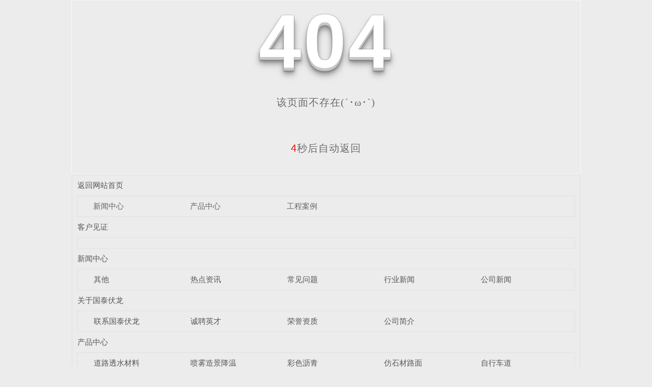

--- FILE ---
content_type: text/html; charset=utf-8
request_url: http://www.guotaifulong.com/dzygzmj/1470037.html
body_size: 3121
content:
<!DOCTYPE html



  PUBLIC "-//W3C//DTD XHTML 1.0 Transitional//EN" "http://www.w3.org/TR/xhtml1/DTD/xhtml1-transitional.dtd">
<html xmlns="http://www.w3.org/1999/xhtml">
<head>
<meta http-equiv="Content-Type" content="text/html; charset=utf-8" />
<meta name="viewport" content="width=device-width, initial-scale=1">
<title>404 页面-西安国泰伏龙生态科技有限公司</title>
<link rel="canonical" href="http://www.guotaifulong.com"/>
<link rel="stylesheet" type="text/css" href="/templates/pc_wjdh/css/css.css">
<link href="/templates/pc_wjdh/css/common.css" rel="stylesheet" type="text/css" />
<link href="/templates/pc_wjdh/css/sitemap.css" rel="stylesheet" type="text/css" />
<script src="/templates/pc_wjdh/js/n/WJDH_common.js"></script>
<style type="text/css">
#totalSecond {
color: red;
}
</style>
<style type="text/css">
html,
body,
div,
h1,
h2,
h3,
h4,
h5,
h6,
ul,
ol,
dl,
li,
dt,
dd,
p,
blockquote,
pre,
form,
fieldset,
table,
th,
td,
span,
input,
textarea {
margin: 0;
padding: 0;
}
body {
font-family: "Microsoft Yahei", Verdana, Arial, Helvetica, sans-serif;
width: 1000px;
font-size: 14px;
margin: 0 auto;
background-color: #ECECEC;
}
a {
cursor: pointer;
text-decoration: none;
}
a:link {
text-decoration: none;
color: #535353;
}
a:visited {
text-decoration: none;
color: #535353;
}
a:hover {
text-decoration: none;
color: #000000;
}
.demo {
width: 998px;
border: 1px #f7f7f7 solid;
padding: 30px 0;
}
.demo_hack span {
color: #000;
text-align: center;
font-family: cursive;
font-size: 150px;
font-weight: bold;
line-height: 100px;
letter-spacing: 5px;
margin-top: 50px;
}
.demo p:first-child {
text-align: center;
font-family: cursive;
font-size: 150px;
font-weight: bold;
line-height: 100px;
letter-spacing: 5px;
color: #fff;
}
.demo p:first-child span {
cursor: pointer;
text-shadow: 0px 0px 2px #686868,
0px 1px 1px #ddd,
0px 2px 1px #d6d6d6,
0px 3px 1px #ccc,
0px 4px 1px #c5c5c5,
0px 5px 1px #c1c1c1,
0px 6px 1px #bbb,
0px 7px 1px #777,
0px 8px 3px rgba(100, 100, 100, 0.4),
0px 9px 5px rgba(100, 100, 100, 0.1),
0px 10px 7px rgba(100, 100, 100, 0.15),
0px 11px 9px rgba(100, 100, 100, 0.2),
0px 12px 11px rgba(100, 100, 100, 0.25),
0px 13px 15px rgba(100, 100, 100, 0.3);
-webkit-transition: all .1s linear;
transition: all .1s linear;
}
.demo p:first-child span:hover {
text-shadow: 0px 0px 2px #686868,
0px 1px 1px #fff,
0px 2px 1px #fff,
0px 3px 1px #fff,
0px 4px 1px #fff,
0px 5px 1px #fff,
0px 6px 1px #fff,
0px 7px 1px #777,
0px 8px 3px #fff,
0px 9px 5px #fff,
0px 10px 7px #fff,
0px 11px 9px #fff,
0px 12px 11px #fff,
0px 13px 15px #fff;
-webkit-transition: all .1s linear;
transition: all .1s linear;
}
.demo p:not(:first-child) {
text-align: center;
color: #666;
font-family: cursive;
font-size: 20px;
text-shadow: 0 1px 0 #fff;
letter-spacing: 1px;
line-height: 2em;
margin-top: 50px;
}
.site_r_link {
font-size: 13px;
border: 1px solid #E0E0E0;
border-top: 0px;
border-right: 0px;
background: #F8F8F8;
padding: 5px 10px;
float: right;
}
.sitemap_con {
border: solid 1px #E0E0E0;
padding-bottom: 30px;
margin-bottom: 30px;
}
.siteMapBox{
border-color: transparent;
}
.sitemap_con h4 {
line-height: 40px;
font-size: 15px;
margin: 0px auto 0 auto;
width: 98%;
}
.sitemap_con h4 a:link {
color: #565656;
}
.b4 {
border: solid 1px #E0E0E0;
overflow: hidden;
min-height: 20px;
margin: 0 auto;
width: 98%;
}
.b4 ul {
padding: 0 11px;
}
.b4 li {
float: left;
line-height:40px !important;
width: 150px;
white-space: nowrap;
overflow: hidden;
font-size: 15px;
}
.b4 li a {
color: #666;
}
.siteMapBox{
margin-top: 0;
}
</style>
<meta name="baidu-site-verification" content="codeva-9HYFWgQyMI" />
</head>
<body>
<!--404开始-->
<!--[if !IE]><!-->
<div class="demo">
  <p align="center"> <span>4</span><span>0</span><span>4</span></p>
  <p align="center"> 该页面不存在(´･ω･`)</p>
  <p align="center"><span id="totalSecond">5</span>秒后自动返回</p>
</div>
<!--<![endif]-->
<!--[if IE 7]>   <div class="demo_hack">    <p align="center"><br><br><span>4</span><span>0</span><span>4</span></p>    <p align="center">该页面不存在(´･ω･`)</p>  </div>   <![endif]-->
<!--[if IE 8]>    <div class="demo_hack">    <p align="center"><br><br><span>4</span><span>0</span><span>4</span></p>    <p align="center">该页面不存在(´･ω･`)</p>  </div>  <![endif]-->
<!--[if IE 9]>    <div class="demo_hack">    <p align="center"><br><br><span>4</span><span>0</span><span>4</span></p>    <p align="center">该页面不存在(´･ω･`)</p>  </div>  <![endif]-->
<!--404结束-->
<div class="siteMap">
  <div class="siteMapBox">
    <div class="sitemap_con main">
      <h4> <a href="/" class="fourandfour">返回网站首页</a></h4>
      <div class="b4">
        <ul>
          
          <li class=""><a href="http://www.guotaifulong.com/xwzx/" title="新闻中心">新闻中心</a></li>
          
          <li class=""><a href="http://www.guotaifulong.com/cpzs/" title="产品中心">产品中心</a></li>
          
          <li class=""><a href="http://www.guotaifulong.com/gcal/" title="工程案例">工程案例</a></li>
          
        </ul>
        <div class="clear"> </div>
      </div>
      
      <h4> <a href="http://www.guotaifulong.com/khjz/" title="客户见证" class="fourandfour">客户见证</a></h4>
      <div class="b4">
        <ul>
          
        </ul>
        <div class="clear"> </div>
      </div>
      
      <h4> <a href="http://www.guotaifulong.com/xwzx/" title="新闻中心" class="fourandfour">新闻中心</a></h4>
      <div class="b4">
        <ul>
          
          <li>
            <h4> <a href="http://www.guotaifulong.com/qitaxinxi/" title="其他" target="_blank"  >其他</a></h4>
            
          </li>
          
          <li>
            <h4> <a href="http://www.guotaifulong.com/rdzx/" title="热点资讯" target="_blank"  >热点资讯</a></h4>
            
          </li>
          
          <li>
            <h4> <a href="http://www.guotaifulong.com/cjwt/" title="常见问题" target="_blank"  >常见问题</a></h4>
            
          </li>
          
          <li>
            <h4> <a href="http://www.guotaifulong.com/xyxw/" title="行业新闻" target="_blank"  >行业新闻</a></h4>
            
          </li>
          
          <li>
            <h4> <a href="http://www.guotaifulong.com/gsxw/" title="公司新闻" target="_blank"  >公司新闻</a></h4>
            
          </li>
          
        </ul>
        <div class="clear"> </div>
      </div>
      
      <h4> <a href="http://www.guotaifulong.com/gygtfl/" title="关于国泰伏龙" class="fourandfour">关于国泰伏龙</a></h4>
      <div class="b4">
        <ul>
          
          <li>
            <h4> <a href="http://www.guotaifulong.com/lxagtfl/" title="联系国泰伏龙" target="_blank"  >联系国泰伏龙</a></h4>
            
          </li>
          
          <li>
            <h4> <a href="http://www.guotaifulong.com/cpyc/" title="诚聘英才" target="_blank"  >诚聘英才</a></h4>
            
          </li>
          
          <li>
            <h4> <a href="http://www.guotaifulong.com/ryzz/" title="荣誉资质" target="_blank"  >荣誉资质</a></h4>
            
          </li>
          
          <li>
            <h4> <a href="http://www.guotaifulong.com/about/" title="公司简介" target="_blank"  >公司简介</a></h4>
            
          </li>
          
        </ul>
        <div class="clear"> </div>
      </div>
      
      <h4> <a href="http://www.guotaifulong.com/cpzs/" title="产品中心" class="fourandfour">产品中心</a></h4>
      <div class="b4">
        <ul>
          
          <li>
            <h4> <a href="http://www.guotaifulong.com/dltscl/" title="道路透水材料" target="_blank"  >道路透水材料</a></h4>
            
          </li>
          
          <li>
            <h4> <a href="http://www.guotaifulong.com/pwzjjw/" title="喷雾造景降温" target="_blank"  >喷雾造景降温</a></h4>
            
          </li>
          
          <li>
            <h4> <a href="http://www.guotaifulong.com/cslq/" title="彩色沥青" target="_blank"  >彩色沥青</a></h4>
            
          </li>
          
          <li>
            <h4> <a href="http://www.guotaifulong.com/fsclm/" title="仿石材路面" target="_blank"  >仿石材路面</a></h4>
            
          </li>
          
          <li>
            <h4> <a href="http://www.guotaifulong.com/zxcd/" title="自行车道" target="_blank"  >自行车道</a></h4>
            
          </li>
          
          <li>
            <h4> <a href="http://www.guotaifulong.com/fhlm/" title="防滑路面" target="_blank"  >防滑路面</a></h4>
            
          </li>
          
          <li>
            <h4> <a href="http://www.guotaifulong.com/fsjdp/" title="仿塑胶地坪" target="_blank"  >仿塑胶地坪</a></h4>
            
          </li>
          
          <li>
            <h4> <a href="http://www.guotaifulong.com/yhysdp/" title="压花艺术地坪" target="_blank"  >压花艺术地坪</a></h4>
            
          </li>
          
          <li>
            <h4> <a href="http://www.guotaifulong.com/lgktslm/" title="露骨料透水路面" target="_blank"  >露骨料透水路面</a></h4>
            
          </li>
          
          <li>
            <h4> <a href="http://www.guotaifulong.com/tslm/" title="透水路面" target="_blank"  >透水路面</a></h4>
            
          </li>
          
        </ul>
        <div class="clear"> </div>
      </div>
      
      <h4> <a href="http://www.guotaifulong.com/gcal/" title="工程案例" class="fourandfour">工程案例</a></h4>
      <div class="b4">
        <ul>
          
        </ul>
        <div class="clear"> </div>
      </div>
      
      <h4> <a href="http://www.guotaifulong.com/qyxc/" title="企业相册" class="fourandfour">企业相册</a></h4>
      <div class="b4">
        <ul>
          
        </ul>
        <div class="clear"> </div>
      </div>
      
    </div>
  </div>
</div>
<script src="/templates/pc_wjdh/js/n/404.js" type="text/javascript"></script>
</body>
</html>


--- FILE ---
content_type: text/css
request_url: http://www.guotaifulong.com/templates/pc_wjdh/css/css.css
body_size: 4208
content:
/*-----------------------------------------------------------*/
/*copyright by 动力无限  www.btoe.cn*/
/*邮箱 btoe@btoe.cn*/
/*合作电话 400-0599-360*/
/*版权所有违者必究*/
/*-----------------------------------------------------------*/


/*Generated by wjdhcms 3.0 */
@charset "utf-8";

::-webkit-scrollbar {
    width: 12px;
    height: 12px;
    background-color: #F5F5F5;
}

::-webkit-scrollbar-track {
    border-radius: 12px;
    background-color: #E2E2E2;
}

::-webkit-scrollbar-thumb {
    border-radius: 12px;
    -webkit-box-shadow: inset 0 0 6px rgba(0, 0, 0, .3);
    box-shadow: inset 0 0 6px rgba(0, 0, 0, .3);
    background-color: #555;
}

 ::selection {
	background-color: #009247;
	color: #fff;
}

::-moz-selection {
	background-color: #009247;
	color: #fff;
}

::-webkit-selection {
	background-color: #009247;
	color: #fff;
}

#wjdh-kefu .wjdh-kefu-qq p,
#wjdh-kefu .wjdh-kefu-qq a,
#wjdh-kefu .wjdh-kefu-tel p,
#wjdh-kefu .wjdh-kefu-tel img,
#wjdh-kefu .wjdh-kefu-erweima img{
    box-sizing: content-box;
}
* {
    padding: 0;
    margin: 0;
    font-family: 'Microsoft YaHei', arial, helvetica, clean, sans-serif;
}

body {
    max-width: 1920px !important;
    font: 14px/1.231 'Microsoft YaHei', arial, helvetica, clean, sans-serif;
    color: #333;
    margin: 0;
    margin: 0 auto !important;
    line-height: 1.5;
}
*:before, *:after {
    box-sizing: content-box;
}
:focus {
    outline: 1;
}

article,
aside,
canvas,
details,
figcaption,
figure,
footer,
header,
hgroup,
menu,
nav,
section,
summary {
    display: block;
}

a {
    color: #333;
    text-decoration: none;
}

a:link,
a:hover,
a:active,
a:visited {
    text-decoration: none;
}

ins {
    background-color: #ff9;
    color: #000;
    text-decoration: none;
}

mark {
    background-color: #ff9;
    color: #000;
    font-style: italic;
    font-weight: bold;
}

del {
    text-decoration: line-through;
}

table {
    border-collapse: collapse;
    border-spacing: 0;
}

hr {
    display: block;
    height: 1px;
    border: 0;
    border-top: 1px solid #cccccc;
    margin: 1em 0;
    padding: 0;
}

input,
select {
    vertical-align: middle;
}

li,
ul {
    list-style-type: none;
}

img {
    border: none;
}
input,textarea {
    outline: 0;
    border: 0;
    resize: none;
}



h1,
h2,
h3,
h4,
h5,
h6,
dl,
dd,
dt,
i,
em {
    font-weight: normal;
    font-style: normal;
}

.webqq_ewm{box-sizing: content-box;}


.fixedNav {
    position: fixed;
    top: 0px;
    left: 0px;
    width: 100%;
    z-index: 100000;
    _position: absolute;
    _top: expression(eval(document.documentElement.scrollTop));
   box-shadow: 0px 10px 12px rgba(0,0,0,.1);
}



html{
        cursor: url(../images/cur.png),
        default;
}

a{
   cursor: url(../images/Acur.png),
   default ;
}

textarea{
    animation: animated 1s infinite;
    -moz-animation: animated 1s infinite;
    -webkit-animation: animated 1s infinite;
    -o-animation: animated 1s infinite;
 
}

input[type="text"]{
     animation: animated 1s infinite;
    -moz-animation: animated 1s infinite;
    -webkit-animation: animated 1s infinite;
    -o-animation: animated 1s infinite;
}
input[type="button"]
{
   cursor: url(../images/Acur.png),
   default  !important;
}

input,button{
        outline: none;
}

@keyframes animated {
    0% {
        cursor: url('../images/Pcuro1.png'),
        auto;
    }

    8.8% {
        cursor: url('../images/Pcuro2.png'),
            auto;
    }

    17.6% {
        cursor: url('../images/Pcuro3.png'),
            auto;
    }

    26.4% {
        cursor: url('../images/Pcuro4.png'),
            auto;
    }

    35.2% {
        cursor: url('../images/Pcuro5.png'),
            auto;
    }

    44% {
        cursor: url('../images/Pcuro6.png'),
            auto;
    }

    52.8% {
        cursor: url('../images/Pcuro7.png'),
            auto;
    }

    61.6% {
        cursor: url('../images/Pcuro8.png'),
            auto;
    }

    70.4% {
        cursor: url('../images/Pcuro9.png'),
            auto;
    }

    79.2% {
        cursor: url('../images/Pcuro10.png'),
            auto;
    }

    88% {
        cursor: url('../images/Pcuro11.png'),
            auto;
    }

    100% {
        cursor: url('../images/Pcuro12.png'),
            auto;
    }

    
}



.wjdh-ico1,.wjdh-ico2{vertical-align: middle;}

.UrbansubstationBox {
    display: inline-block;
    position: relative;
}

.Urbansubstation {
    position: absolute;
    bottom: 40px;
    left: -50%;
    transform: translateX(-25%);
    background: #f8f8f8;
    width: 0;
    height: 0;
    overflow: hidden;
    box-sizing: border-box;
    line-height: 0;
    font-size: 0;
    border-radius: 10px;
    color: #333 !important;
}

.Urbansubstationfenzhan {
    height: 40px;
    line-height: 40px;
    font-weight: bold;
    font-size: 16px;
    display: block;
    text-align: center;
    color: #333 !important;
}

.UrbansubstationBoxCenter p {
    width: 94%;
    height: 100%;
    border: 1px dashed #e2e2e2;
    margin: 0 auto 10px;
    border-radius: 5px;
}

.UrbansubstationBoxCenter p a {
    text-align: left;
    position: relative;
    width: 100%;
    box-sizing: border-box;
    display: block;
    color: #666 !important;
    padding: 5px 10px 5px 30px;
    line-height: 26px;
    font-size: 16px;
    -webkit-transition: .5s;
    transition: .5s;
}

.UrbansubstationBox:hover .Urbansubstation {
    min-width: 160px;
    height: auto;
    background-color: #ffffff;
    box-shadow: 0px 0px 24px 0px rgba(0, 0, 0, 0.15);
    border-radius: 5px;
}

.Urbansubstation p a:hover::before {
    border-color: #c30d23;
}

.Urbansubstation p a:hover::after {
    background: #c30d23;
}

.Urbansubstation p a::after {
    content: "";
    width: 6px;
    height: 6px;
    background: #ddd;
    position: absolute;
    top: 16px;
    left: 15px;
    border-radius: 50%;
    -webkit-transition: .5s;
    transition: .5s;
}

.Urbansubstation p a::before {
    content: "";
    width: 14px;
    height: 14px;
    border: 1px solid #ddd;
    position: absolute;
    top: 11px;
    left: 10px;
    border-radius: 50%;
    -webkit-transition: .5s;
    transition: .5s;
}

.Urbansubstation p a:hover {
    transform: translateY(-2px);
    color: #c30d23 !important;
}


@media (min-width: 1200px){
    .container,dl-container {
        width: 1200px  !important;
    }
}

.clear{
    clear: both;
}

/*top*/

.header{
    width: 100%;
    height: 1px;
    margin: 0 auto;
}

.top_bg{
    width: 100%;
    height: 120px;
    margin: 0 auto;
    background: url(../images/top_bg.jpg) no-repeat center;
}

.top_bg .top_con{
    margin: 0 auto;
    height: 120px;
}

.top_bg .top_con .logo{
    margin: 0px 0 0 16%;
    float: left;
    background: #009247;
    height: 120px;

}

.top_bg .top_con .logo img{
    width: 182px;
    height: 51px;
    display: block;
    margin-top: 35px;

}




  /*导航*/

  .nav_bg{
    width: 62%;
    height: 120px;
    position: relative;
    z-index: 9;
    float: left;
    margin-left: 4%;

}

.nav_bg .menu{
    position: relative;
    width: 100%;
    height: 120px;
    margin: 0 auto;
    box-sizing: content-box;

}

.nav_bg .menu>ul>li{
    float: left;
    height: 120px;
    text-align: center;
    position: relative;
    z-index: 5;
    box-sizing: content-box;
    width: 11%;
    background: url(../images/nav_l.png) no-repeat right 65px;
}

.nav_bg .menu>ul>li:last-child{
    background: none;
}

.nav_bg .menu>ul>li>a{
    display: block;
    text-align: center;
    font-size: 16px;
    color: #333;
    -webkit-transition: all 0.5s ease-out;
    -o-transition: all 0.5s ease-out;
    transition: all 0.5s ease-out;
    margin-top: 40px;
}

.nav_bg .menu>ul>li>a>i{
    display: block;
    font-size: 12px;
    color: #999999;
    font-family: Arial, Helvetica, sans-serif;
    text-transform: uppercase;
    margin-top: 3px;
}

.nav_bg .menu>ul>li::after{
    position: absolute;
    left: 0px;
    top: 97px;
    width: 0px;
    height: 1px;
    content: "";
    -webkit-transition: all 0.5s ease-out;
    -o-transition: all 0.5s ease-out;
    transition: all 0.5s ease-out;
    background: #009247;
}

.nav_bg .menu>ul>li:hover::after{
    width: 100%;
}

.nav_bg .menu>ul>li:hover>a{
    font-size: 16px;
    color: #009247;
    font-weight: bold;
}

.nav_bg .menu>ul>li:hover>a>i{
    color: #009247;
}

.nav_bg .menu>ul>li.another::after{
    width: 100%;
}

.nav_bg .menu>ul>li.another>a{
    font-size: 16px;
    color: #009247;
    font-weight: bold;
}

.nav_bg .menu>ul>li.another>a>i{
    color: #009247;
}

.nav_bg .sec{
    position: absolute;
    left: -965px;
    top: 110%;
    background: #f8f8f8;
    width: 1300px;
    border-radius: 5px;
    padding: 0 30px;
    box-sizing: content-box;
    opacity: 0;
    visibility: hidden;
    -webkit-transition: all 0.5s ease-out;
    -o-transition: all 0.5s ease-out;
    transition: all 0.5s ease-out;
}

.nav_bg .sec .ab_t{
    background: url(../images/ab_title.png) no-repeat top left;
    width: 298px;
    height: 55px;
    margin-top: 55px;
    overflow: hidden;
}

.nav_bg .sec .ab_t h5 a{
    display: block;
    font-size: 24px;
    color: #333;
    font-weight: bold;
    text-align: left;
    line-height: 30px;
    margin-left: 75px;
}

.nav_bg .sec .ab_t h5 a i{
    font-size: 24px;
    color: #333;
    font-weight: bold;
    margin-left: 25px;
}

.nav_bg .sec .ab_t span{
    display: block;
    text-align: right;
    font-size: 12px;
    color: #999999;
    text-transform: uppercase;
    line-height: 30px;
    margin-top: 5px;
}

.nav_bg .sec .ab_list{
    height: 240px;
    margin: 65px auto 50px auto;
}

.nav_bg .sec .ab_list ul li{
    float: left;
    width: 375px;
    height: 240px;
    position: relative;
    background: #fff;
    -webkit-box-shadow: 0 0 8px 6px rgba(0, 0, 0, .03);
    box-shadow: 0 0 8px 6px rgba(0, 0, 0, .03);
    border-top-right-radius: 20px;
    border-bottom-left-radius: 20px;
    margin: 0 35px;
}

.nav_bg .sec .ab_list ul li:last-child{
    margin-right: 0;
}

.nav_bg .sec .ab_list ul li .ab_l{
    float: left;
    width: 245px;
    position: relative;
}

.nav_bg .sec .ab_list ul li .ab_l .pic{
    width: 270px;
    height: 170px;
    margin-top: -25px;
    margin-left: -28px;
    position: relative;
}

.nav_bg .sec .ab_list ul li .ab_l .pic img{
    width: 270px;
    height: 170px;
    border-top-right-radius: 25px;
    border-bottom-left-radius: 25px;
}

.nav_bg .sec .ab_list ul li .ab_l .txt{
    margin: 25px 0 0 35px;
}

.nav_bg .sec .ab_list ul li .ab_l .txt a{
    display: block;
    text-align: left;
    font-size: 20px;
    color: #009247;
    font-weight: bold;
    line-height: 28px;
}

.nav_bg .sec .ab_list ul li .ab_l .txt a i{
    display: block;
    font-size: 14px;
    color: #999999;
    font-family: Arial, Helvetica, sans-serif;
    text-transform: uppercase;
}


.nav_bg .sec .ab_list ul li .more{
    float: left;
    margin-left: 40px;
    margin-top: 40px;
    position: relative;
}

.nav_bg .sec .ab_list ul li .more a{
    font-size: 14px;
    color: #999999;
    font-family: Arial, Helvetica, sans-serif;
    text-transform: uppercase;

}

.nav_bg .sec .ab_list ul li:hover .more a{
    color: #009247;
}

.nav_bg .sec .ab_list ul li .more::after{
    position: absolute;
    content: "";
    left: 20px;
    top: 65px;
    width: 1px;
    height: 110px;
    background: #dedede;
}


.drop-down:hover .sec{
    top: 100%;
    opacity: 1;
    visibility: visible;
    filter: alpha(opacity=100);
}


.nav_bg .news{
    left: -900px;
}

.nav_bg .news .news_t{
    margin-top: 55px;
    overflow: hidden;
}

.nav_bg .news .news_t .news_title{
    background: url(../images/news_title.png) no-repeat top left;
    width: 298px;
    height: 55px;
    overflow: hidden;
    float: left;
}

.nav_bg .news .news_t .news_title h5 a{
    display: block;
    font-size: 24px;
    color: #009247;
    font-weight: bold;
    text-align: left;
    line-height: 30px;
    margin-left: 75px;
}

.nav_bg .news .news_t .news_title h5 a i{
    font-size: 24px;
    color: #009247;
    font-weight: bold;
    margin-left: 25px;
}

.nav_bg .news .news_t .news_title span{
    display: block;
    text-align: right;
    font-size: 12px;
    color: #999999;
    text-transform: uppercase;
    line-height: 30px;
    margin-top: 5px;
}

.nav_bg .news .news_t .news_list{
    float: right;
    height: 33px;
    margin-top: 20px;
}

.nav_bg .news .news_t .news_list ul li{
    float: left;
    margin-left: 60px;
    background: url(../images/nav_xt1.png) no-repeat  top left;
    width: 81px;
    height: 33px;
    -webkit-transition: all 0.5s ease-out;
    -o-transition: all 0.5s ease-out;
    transition: all 0.5s ease-out;
}

.nav_bg .news .news_t .news_list ul li a{
    font-size: 16px;
    color: #009247;
    overflow: hidden;
    text-overflow: ellipsis;
    white-space: nowrap;
    display: block;
    -webkit-transition: all 0.5s ease-out;
    -o-transition: all 0.5s ease-out;
    transition: all 0.5s ease-out;
    line-height: 18px;
    margin-left: 15px;
}

.nav_bg .news .news_t .news_list ul li:hover{
    background: url(../images/nav_xt2.png) no-repeat  top left;
}

.nav_bg .news .news_t .news_list ul li:hover a{
    color: #009247;
}

.nav_bg .news .news_nr{
    margin: 35px auto 45px auto;
    background: #fff;
    border-radius: 8px;
    overflow: hidden;
    box-sizing: content-box;
    padding: 40px 0;
}

.nav_bg .news .news_nr ul li{
    float: left;
    width: 400px;
    height: 95px;
    border-bottom: 1px solid #dddddd;
    margin: 0 16px 40px 16px;
}

.nav_bg .news .news_nr ul li .txt{
    float: left;
    width: 305px;
    text-align: left;
}

.nav_bg .news .news_nr ul li .txt a{
    font-size: 16px;
    color: #666666;
    overflow: hidden;
    text-overflow: ellipsis;
    white-space: nowrap;
    display: block;
    -webkit-transition: all 0.5s ease-out;
    -o-transition: all 0.5s ease-out;
    transition: all 0.5s ease-out;
    line-height: 30px;
    background: url(../images/nav_buttom.png) no-repeat left center;
    padding-left: 30px;
    box-sizing: content-box;
    margin-top: -5px;
}

.nav_bg .news .news_nr ul li .txt p{
    font-size: 14px;
    color: #999999;
    line-height: 26px;
    height: 52px;
    overflow: hidden;
    -webkit-transition: all 0.5s ease-out;
    -o-transition: all 0.5s ease-out;
    transition: all 0.5s ease-out;
    margin-left: 30px;
    margin-top: 3px;
}

.nav_bg .news .news_nr ul li .time{
    float: right;
    width: 65px;
    height: 75px;
    background: #009247;
    border-top-right-radius: 15px;
    border-bottom-left-radius: 15px;
    text-align: center;
} 

.nav_bg .news .news_nr ul li .time span{
    font-size: 30px;
    color: #fff;
    font-family: Arial, Helvetica, sans-serif;
    line-height: 30px;
    display: block;
    margin-top: 12px;
}

.nav_bg .news .news_nr ul li .time p{
    font-size: 12px;
    color: #fff;
    line-height: 26px;
}

.nav_bg .news .news_nr ul li:hover .txt a{
    color: #009247;
    margin-left: 5px;

}



.nav_bg .pro{
    left: -700px;
    padding-bottom: 50px;
    box-sizing: content-box;
}

.nav_bg .pro .pro_l{
    float: left;
    width: 300px;
}


.nav_bg .pro .pro_l .pro_title{
    margin-top: 55px;
    overflow: hidden;
}

.nav_bg .pro .pro_l .pro_title{
    background: url(../images/pro_title.png) no-repeat top left;
    width: 298px;
    height: 55px;
    overflow: hidden;
}

.nav_bg .pro .pro_l .pro_title h5 a{
    display: block;
    font-size: 24px;
    color: #333;
    font-weight: bold;
    text-align: left;
    line-height: 30px;
    margin-left: 75px;
}

.nav_bg .pro .pro_l .pro_title h5 a i{
    font-size: 24px;
    color: #333;
    font-weight: bold;
    margin-left: 25px;
}

.nav_bg .pro .pro_l .pro_title span{
    display: block;
    text-align: right;
    font-size: 12px;
    color: #999999;
    text-transform: uppercase;
    line-height: 30px;
    margin-top: 5px;
}

.nav_bg .pro .pro_l h6{
    margin: 40px 0 25px 0;
    font-size: 14px;
    color: #666;
    line-height: 30px;
    text-align: left;
}

.nav_bg .pro .pro_l p{
    text-align: left;
    font-size: 14px;
    color: #666666;
    line-height: 48px;
}

.nav_bg .pro .pro_l p img{
    vertical-align: middle;
    margin-right: 20px;
}

.nav_bg .pro .pro_l .zx{
    width: 150px;
    height: 40px;
    line-height: 40px;
    background: #009247;
    border-radius: 5px;
    margin-top: 30px;

}

.nav_bg .pro .pro_l .zx a{
    display: block;
    font-size: 14px;
    color: #fff;
    background: url(../images/nav_buttom2.png) no-repeat 25px center;
    padding-left: 40px;
    box-sizing: content-box;
}

.nav_bg .pro .pro_r_list{
    float: right;
    width: 950px;
    margin-top: 55px;
} 

.nav_bg .pro .pro_r_list .hd{
    width: 950px;
    height: 55px;
    line-height: 55px;
    background: #fff;
    border-top-right-radius: 15px;
    border-bottom-left-radius: 15px;
    -webkit-box-shadow: 0 0 8px 6px rgba(0, 0, 0, .03);
    box-shadow: 0 0 8px 6px rgba(0, 0, 0, .03);
}

.nav_bg .pro .pro_r_list .hd ul li{
    float: left;
    width: 100px;
    background: url(../images/nav_xt3.png) no-repeat  right center;
    padding: 0 29px;
    text-align: center;
    box-sizing: content-box;
}

.nav_bg .pro .pro_r_list .hd ul li a{
    font-size: 14px;
    color: #666;
    text-align: center;
    display: block;
    overflow: hidden;
    text-overflow: ellipsis;
    white-space: nowrap;
    -webkit-transition: all 0.5s ease-out;
    -o-transition: all 0.5s ease-out;
    transition: all 0.5s ease-out;
}

.nav_bg .pro .pro_r_list .hd ul li.on a{
    border-bottom: 1px solid #009247;
    color: #009247;

}


.nav_bg .pro .pro_r_list .bd{
    margin: 40px auto 0 auto;
}

.nav_bg .pro .pro_r_list .bd ul li{
    width: 950px;
}

.nav_bg .pro .pro_r_list .bd ul li dl{
    float: left;
    width: 300px;
    margin-right: 25px;

}

.nav_bg .pro .pro_r_list .bd ul li dl:last-child{
    margin-right: 0;
}

.nav_bg .pro .pro_r_list .bd ul li dl dt{
    width: 298px;
    height: 238px;
    background: #ffffff;
    border: 1px solid #dddddd;
    border-radius: 5px;
}

.nav_bg .pro .pro_r_list .bd ul li dl dt img{
    width: 290px;
    height: 230px;
    border-radius: 5px;
    margin: 4px;
}

.nav_bg .pro .pro_r_list .bd ul li dl dd{
    width: 268px;
    height: 48px;
    line-height: 48px;
    background: #ffffff;
    border: 1px solid #dddddd;
    border-radius: 5px;
    padding: 0 15px;
    box-sizing: content-box;
    -webkit-transition: all 0.5s ease-out;
    -o-transition: all 0.5s ease-out;
    transition: all 0.5s ease-out;
    margin-top: 10px;
}

.nav_bg .pro .pro_r_list .bd ul li dl dd h5 a{
    float: left;
    width: 200px;
    font-size: 16px;
    color: #666666;
    display: block;
    overflow: hidden;
    text-overflow: ellipsis;
    white-space: nowrap;
    text-align: left;
    -webkit-transition: all 0.5s ease-out;
    -o-transition: all 0.5s ease-out;
    transition: all 0.5s ease-out;
    line-height: 48px;
}

.nav_bg .pro .pro_r_list .bd ul li dl dd .more{
    float: right;
    background: url(../images/nav_buttom4.png) no-repeat  center;
    width: 20px;
    height: 17px;
    margin-top: 20px;
    -webkit-transition: all 0.5s ease-out;
    -o-transition: all 0.5s ease-out;
    transition: all 0.5s ease-out;
}

.nav_bg .pro .pro_r_list .bd ul li dl:hover dd{
    background: #009247;
    border: 1px solid #009247;
}

.nav_bg .pro .pro_r_list .bd ul li dl:hover dd h5 a{
    color: #fff;
}

.nav_bg .pro .pro_r_list .bd ul li dl:hover dd .more{
    background: url(../images/nav_buttom3.png) no-repeat  center;
}

.fixedNav {
    margin: 0 auto;
    position: fixed;
    top: 0px;
    left: 0px;
    width: 100%;
    z-index: 100000;
    _position: absolute;
    _top: expression(eval(document.documentElement.scrollTop));
   box-shadow: 0px 10px 12px rgba(0,0,0,.1);
}

.top_bg .top_r{
    float: right;
    width: 6%;
    height: 120px;
    background: #009247;
}

.top_bg .top_r a{
    display: block;
    text-align: center;
    font-size: 14px;
    color: #fff;
}

.top_bg .top_r a img{
    display: block;
    margin: 40px auto 5px auto;
    width: 24px;
    height: 22px;
}



@media (max-width:1600px) {
    .top_bg .top_con .logo {
        margin: 0px 0 0 10%;
    }

}

@media (max-width:1440px) {
    .top_bg .top_con .logo {
        margin: 0px 0 0 6%;
    }
    .nav_bg {
        width: 67%;
    }

    .nav_bg .menu>ul>li {
        padding: 0 1%;
        width: auto;
    }

}

/* footer*/

.footer_bg{
    width: 100%;
    margin: 0 auto;
    height: 465px;
    background: url(../images/footer_bg.jpg) no-repeat center;
}

.footer_bg .footer{
    width: 1300px;
    margin: 0 auto;
    padding-top: 65px;
    height: 320px;
    box-sizing: content-box;
}

.footer_bg .footer .f_l{
    float: left;
    width: 370px;
    margin-top: 8px;

}

.footer_bg .footer .f_l .f_t{
    padding-left: 40px;
    line-height: 26px;
    font-size: 14px;
    color: #fff;
    font-family: 'Times New Roman', Times, serif;
    text-transform: uppercase;
    background: url(../images/f1.png) no-repeat left center;

}

.footer_bg .footer .f_l .city{
    margin-top: 15px;

}

.footer_bg .footer .f_l .city span{
    display: block;
    float: left;
    font-size: 18px;
    color: #fff;
    font-weight: bold;
}

.footer_bg .footer .f_l .city .UrbansubstationBox{
    float: left;
    margin-left: 15px;
    font-size: 14px;
    color: #b2dec7;
    margin-top: 5px;
}

.footer_bg .footer .f_l .f_cont{
    margin-top: 40px;
} 

.footer_bg .footer .f_l .f_cont ul li{
    overflow: hidden;
    line-height: 35px;
    margin-bottom: 20px;
}

.footer_bg .footer .f_l .f_cont ul li img{
    float: left;
    display: block;
    margin-right: 15px;
    margin-top: 8px;
}

.footer_bg .footer .f_l .f_cont ul li p{
    float: left;
    font-size: 14px;
    color: #fff;
}

.footer_bg .footer .f_l .f_cont ul li p i{
    font-size: 20px;
    color: #fff;
    font-family: Arial, Helvetica, sans-serif;
}

.footer_bg .footer .f_l .f_cont ul li p  em{
    font-size: 16px;
    color: #fff;
}

.footer_bg .footer .ewm{
    float: left;
    width: 146px;
} 

.footer_bg .footer .ewm img{
    width: 114px;
    height: 114px;
    padding: 16px;
    background: url(../images/ewm_bg.png) no-repeat center;
    box-sizing: content-box;
}

.footer_bg .footer .ewm p{
    text-align: center;
    font-size: 12px;
    color: #b2dec7;
    margin-top: 15px;
}

.footer_bg .footer .f_r{
    float: right;
    width: 700px;
    margin-top: -10px;
}

.footer_bg .footer .f_r dl{
    float: left;
    width: 150px;
    margin-right: 32px;
}

.footer_bg .footer .f_r dl:last-child{
    margin-right: 0;
}

.footer_bg .footer .f_r dl dt{
    font-size: 18px;
    color: #fff;
    font-weight: bold;
    height: 70px;
    background: url(../images/f_xt.png) no-repeat left bottom;
    margin-bottom: 20px;
}

.footer_bg .footer .f_r dl dt i{
    display: block;
    font-size: 12px;
    color: #fff;
    text-transform: uppercase;
    opacity: 0.3;
    margin-top: 7px;
}

.footer_bg .footer .f_r dl dd a{
    font-size: 14px;
    color: #b2dec7;
    display: block;
    overflow: hidden;
    text-overflow: ellipsis;
    white-space: nowrap;
    -webkit-transition: all 0.5s ease-out;
    -o-transition: all 0.5s ease-out;
    transition: all 0.5s ease-out;
    line-height: 44px;
}

.footer_bg .footer .f_r dl dd a:hover{
    color: #fff;
    transform: translateX(10px);
    -webkit-transform:translateX(10px);
    -o-transform: translateX(10px);
}

.footer_bg .end{
    width: 1300px;
    margin: 0 auto;
    height: 80px;
    line-height: 80px;
    font-size: 14px;
    color: #fff;
}

.footer_bg .end .e_l{
    float: left;
}

.footer_bg .end .e_r{
    float: right;
}

.footer_bg .end a{
    font-size: 14px;
    color: #fff;

}

.footer_bg .end img{
    vertical-align: middle;
}

--- FILE ---
content_type: application/javascript
request_url: http://www.guotaifulong.com/templates/pc_wjdh/js/n/404.js
body_size: 529
content:



    var second = document.getElementById('totalSecond').textContent;

    if (navigator.appName.indexOf("Explorer") > -1)  //判断是IE浏览器还是Firefox浏览器，采用相应措施取得秒数

    {

        second = document.getElementById('totalSecond').innerText;

    } else

    {

        second = document.getElementById('totalSecond').textContent;

    }

    setInterval("redirect()", 1000);  //每1秒钟调用redirect()方法一次

    function redirect()

    {

        if (second < 0)

        {

            location.href = '/';

        } else

        {

            if (navigator.appName.indexOf("Explorer") > -1)

            {

                document.getElementById('totalSecond').innerText = second--;

            } else

            {

                document.getElementById('totalSecond').textContent = second--;

            }

        }

    }


